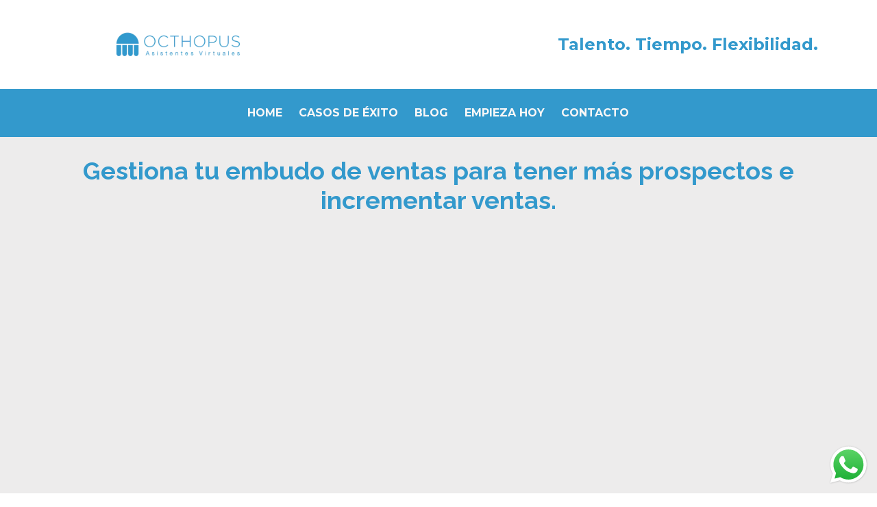

--- FILE ---
content_type: text/css
request_url: https://cdn03.zipify.com/eceec88f0ac183392e087bb4d6a688b08c433f59/stylesheet/articles/acf96e5cfdd6c3c672e5335c2fcf2409.css
body_size: 1034
content:
.zpa-published-page-holder .default-styles-wrapper{font-style:normal;-webkit-text-decoration:none;text-decoration:none;font-family:"Lato";color:#262626;font-weight:400}.zpa-published-page-holder .default-styles-wrapper h1{font-style:normal;-webkit-text-decoration:none;text-decoration:none;font-family:"Raleway";color:#262626;font-weight:700}.zpa-published-page-holder .default-styles-wrapper h2{font-style:normal;-webkit-text-decoration:none;text-decoration:none;font-family:"Raleway";color:#262626;font-weight:700}.zpa-published-page-holder .default-styles-wrapper h3{font-style:normal;-webkit-text-decoration:none;text-decoration:none;font-family:"Raleway";color:#ED0089;font-weight:700}.zpa-published-page-holder .default-styles-wrapper h4{font-style:normal;-webkit-text-decoration:none;text-decoration:none;font-family:"Raleway";color:#ED0089;font-weight:700}.zpa-published-page-holder .default-styles-wrapper a{font-style:normal;-webkit-text-decoration:none;text-decoration:none;font-family:"Raleway";color:#0022DC;font-weight:400}.zpa-published-page-holder .default-styles-wrapper p{font-style:normal;-webkit-text-decoration:none;text-decoration:none;font-family:"Lato";color:#262626;font-weight:400;font-size:inherit}.zpa-published-page-holder .default-styles-wrapper a>span,.zpa-published-page-holder .default-styles-wrapper div>span,.zpa-published-page-holder .default-styles-wrapper h1>span,.zpa-published-page-holder .default-styles-wrapper h2>span,.zpa-published-page-holder .default-styles-wrapper h3>span,.zpa-published-page-holder .default-styles-wrapper h4>span,.zpa-published-page-holder .default-styles-wrapper li>span,.zpa-published-page-holder .default-styles-wrapper p>span,.zpa-published-page-holder .default-styles-wrapper span>span{font-style:inherit;text-decoration:inherit;font-family:inherit;color:inherit;font-weight:inherit}.zpa-published-page-holder .default-styles-wrapper .zpa-regular2{font-style:normal;-webkit-text-decoration:none;text-decoration:none;font-family:"Lato";color:#262626;font-weight:400}.zpa-published-page-holder .default-styles-wrapper .zpa-regular3{font-style:normal;-webkit-text-decoration:none;text-decoration:none;font-family:"Lato";color:#262626;font-weight:400}@media (min-width:992px){.zpa-published-page-holder .default-styles-wrapper{line-height:1.43;font-size:18px}.zpa-published-page-holder .default-styles-wrapper h1{line-height:1.2;font-size:36px}.zpa-published-page-holder .default-styles-wrapper h2{line-height:1.2;font-size:30px}.zpa-published-page-holder .default-styles-wrapper h3{line-height:1.2;font-size:24px}.zpa-published-page-holder .default-styles-wrapper h4{line-height:1.2;font-size:20px}.zpa-published-page-holder .default-styles-wrapper a{line-height:inherit;font-size:inherit}.zpa-published-page-holder .default-styles-wrapper .zpa-regular2{line-height:1.43;font-size:16px}.zpa-published-page-holder .default-styles-wrapper .zpa-regular3{line-height:1.43;font-size:12px}}@media (min-width:768px) and (max-width:991.98px){.zpa-published-page-holder .default-styles-wrapper{line-height:1.43;font-size:18px}.zpa-published-page-holder .default-styles-wrapper h1{line-height:1.2;font-size:36px}.zpa-published-page-holder .default-styles-wrapper h2{line-height:1.2;font-size:30px}.zpa-published-page-holder .default-styles-wrapper h3{line-height:1.2;font-size:24px}.zpa-published-page-holder .default-styles-wrapper h4{line-height:1.2;font-size:20px}.zpa-published-page-holder .default-styles-wrapper a{line-height:inherit;font-size:inherit}.zpa-published-page-holder .default-styles-wrapper .zpa-regular2{line-height:1.43;font-size:16px}.zpa-published-page-holder .default-styles-wrapper .zpa-regular3{line-height:1.43;font-size:12px}.zpa-published-page-holder .default-styles-wrapper div,.zpa-published-page-holder .default-styles-wrapper li,.zpa-published-page-holder .default-styles-wrapper p{line-height:1.43;font-size:18px}}@media (max-width:767.98px){.zpa-published-page-holder .zpa-default-styles-text .default-styles-wrapper.is-custom{line-height:1.43;font-size:18px}.zpa-published-page-holder .zpa-default-styles-text .default-styles-wrapper.is-custom h1{line-height:1.2;font-size:28px}.zpa-published-page-holder .zpa-default-styles-text .default-styles-wrapper.is-custom h2{line-height:1.2;font-size:24px}.zpa-published-page-holder .zpa-default-styles-text .default-styles-wrapper.is-custom h3{line-height:1.2;font-size:20px}.zpa-published-page-holder .zpa-default-styles-text .default-styles-wrapper.is-custom h4{line-height:1.2;font-size:18px}.zpa-published-page-holder .zpa-default-styles-text .default-styles-wrapper.is-custom a{line-height:inherit;font-size:inherit}.zpa-published-page-holder .zpa-default-styles-text .default-styles-wrapper.is-custom .zpa-regular2{line-height:1.43;font-size:16px}.zpa-published-page-holder .zpa-default-styles-text .default-styles-wrapper.is-custom .zpa-regular3{line-height:1.43;font-size:12px}.zpa-published-page-holder .zpa-default-styles-text .default-styles-wrapper.is-custom div,.zpa-published-page-holder .zpa-default-styles-text .default-styles-wrapper.is-custom li,.zpa-published-page-holder .zpa-default-styles-text .default-styles-wrapper.is-custom p{line-height:1.43;font-size:18px}.zpa-published-page-holder .zpa-default-styles-text .default-styles-wrapper:not(.is-custom){line-height:1.43!important;font-size:18px!important}.zpa-published-page-holder .zpa-default-styles-text .default-styles-wrapper:not(.is-custom) h1{line-height:1.2!important;font-size:28px!important}.zpa-published-page-holder .zpa-default-styles-text .default-styles-wrapper:not(.is-custom) h2{line-height:1.2!important;font-size:24px!important}.zpa-published-page-holder .zpa-default-styles-text .default-styles-wrapper:not(.is-custom) h3{line-height:1.2!important;font-size:20px!important}.zpa-published-page-holder .zpa-default-styles-text .default-styles-wrapper:not(.is-custom) h4{line-height:1.2!important;font-size:18px!important}.zpa-published-page-holder .zpa-default-styles-text .default-styles-wrapper:not(.is-custom) a{line-height:inherit!important;font-size:inherit!important}.zpa-published-page-holder .zpa-default-styles-text .default-styles-wrapper:not(.is-custom) .zpa-regular2{line-height:1.43!important;font-size:16px!important}.zpa-published-page-holder .zpa-default-styles-text .default-styles-wrapper:not(.is-custom) .zpa-regular3{line-height:1.43!important;font-size:12px!important}.zpa-published-page-holder .zpa-default-styles-text .default-styles-wrapper:not(.is-custom) div,.zpa-published-page-holder .zpa-default-styles-text .default-styles-wrapper:not(.is-custom) li,.zpa-published-page-holder .zpa-default-styles-text .default-styles-wrapper:not(.is-custom) p{line-height:1.43!important;font-size:18px!important}.zpa-published-page-holder .zpa-default-styles-text .default-styles-wrapper:not(.is-custom) a>span,.zpa-published-page-holder .zpa-default-styles-text .default-styles-wrapper:not(.is-custom) div>span,.zpa-published-page-holder .zpa-default-styles-text .default-styles-wrapper:not(.is-custom) h1>span,.zpa-published-page-holder .zpa-default-styles-text .default-styles-wrapper:not(.is-custom) h2>span,.zpa-published-page-holder .zpa-default-styles-text .default-styles-wrapper:not(.is-custom) h3>span,.zpa-published-page-holder .zpa-default-styles-text .default-styles-wrapper:not(.is-custom) h4>span,.zpa-published-page-holder .zpa-default-styles-text .default-styles-wrapper:not(.is-custom) li>span,.zpa-published-page-holder .zpa-default-styles-text .default-styles-wrapper:not(.is-custom) ol>span,.zpa-published-page-holder .zpa-default-styles-text .default-styles-wrapper:not(.is-custom) p>span,.zpa-published-page-holder .zpa-default-styles-text .default-styles-wrapper:not(.is-custom) span>span,.zpa-published-page-holder .zpa-default-styles-text .default-styles-wrapper:not(.is-custom) ul>span{font-size:inherit!important;line-height:inherit!important}}.zp.aac-387450208279{background-color:#FFFFFF;background-image:none;background-repeat:no-repeat;background-size:cover}.zp.ba-28164800{border-color:#262626;border-radius:0}.zp.ba-28164801{text-align:left}.zp.ba-28164802{background-color:#FFF;background-image:none;background-repeat:no-repeat;background-position-x:center;background-position-y:center;background-size:cover}.zp.ba-28164803{width:100%}.zp.lat-28164804{color:rgb(250, 247, 247);background-color:transparent;font-size:16px;font-weight:700;text-decoration:none;font-style:normal;font-family:'Montserrat'}.zp.sat-28164804{color:rgb(250, 247, 247)}.zp.lat-28164804:hover{opacity:0.8}.zp.lat-28164804:focus{opacity:0.8}.zp.ba-28164805{background-color:rgb(51, 153, 204);background-image:none;background-repeat:no-repeat;background-position-x:center;background-position-y:center;background-size:cover;padding-top:16px;padding-bottom:16px;padding-right:1.28%;padding-left:1.28%}.zp.ba-28164806{text-align:left}.zp.ba-28164807{background-color:rgb(237, 236, 236);background-image:none;background-repeat:no-repeat;background-position-x:center;background-position-y:center;background-size:cover;padding-top:20px;padding-bottom:0px;padding-right:1.28%;padding-left:1.28%}.zp.ba-28164809{background-color:rgb(237, 236, 236);background-image:none;background-repeat:no-repeat;background-position-x:center;background-position-y:center;background-size:cover}.zp.ba-28164810{border-color:#262626;border-radius:20px}.zp.ba-28164811{text-align:left}.zp.ba-28164812{background-color:rgb(237, 236, 236);background-image:none;background-repeat:no-repeat;background-position-x:center;background-position-y:center;background-size:cover}.zp.ba-28164819{border-color:#262626;border-radius:0}.zp.ba-28164821{background-color:#EEE;background-image:none;background-repeat:no-repeat;background-position-x:center;background-position-y:center;background-size:cover}.zp.ba-28164822{width:100%}.zp.ba-28164823{font-size:14px;color:#262626;text-decoration:none;font-style:normal;font-family:'Lato';border-radius:0;padding-top:3px;padding-bottom:4px;padding-right:30px;padding-left:30px;border:2px solid transparent;background-color:transparent}.zp.gctac-28164823{color:#999}.zp.ba-28164823:hover{opacity:0.8}.zp.ba-28164824{background-color:#dedede;background-image:none;background-repeat:no-repeat;background-position-x:center;background-position-y:center;background-size:cover}.zp.ba-28164825{font-size:14px;color:#262626;text-decoration:none;font-style:normal;font-family:'Lato';border-radius:0;padding-top:3px;padding-bottom:4px;padding-right:30px;padding-left:30px;border:2px solid transparent;background-color:transparent}.zp.gctac-28164825{color:#999}.zp.ba-28164825:hover{opacity:0.8}.zp.ba-28164826{font-size:14px;color:#262626;text-decoration:none;font-style:normal;font-family:'Lato';border-radius:0;padding-top:3px;padding-bottom:4px;padding-right:30px;padding-left:30px;border:2px solid transparent;background-color:transparent}.zp.gctac-28164826{color:#999}.zp.ba-28164826:hover{opacity:0.8}.zp.ba-28164827{text-align:center}.zp.ba-28355141{background-color:transparent;background-image:none;background-repeat:no-repeat;background-position-x:center;background-position-y:center;background-size:cover}.zp.ba-28355142{font-size:24px;color:rgb(250, 247, 247);font-weight:700;text-decoration:none;font-style:normal;font-family:'Lato';border-radius:20px;padding-top:24px;padding-bottom:24px;padding-right:72px;padding-left:72px;border:2px solid transparent;background-color:rgb(29, 187, 135)}.zp.gctac-28355142{color:#999}.zp.ba-28355142:hover{opacity:0.8}.zp.ba-28355143{text-align:left}.zp.ba-28355144{border-color:#262626;border-radius:0}